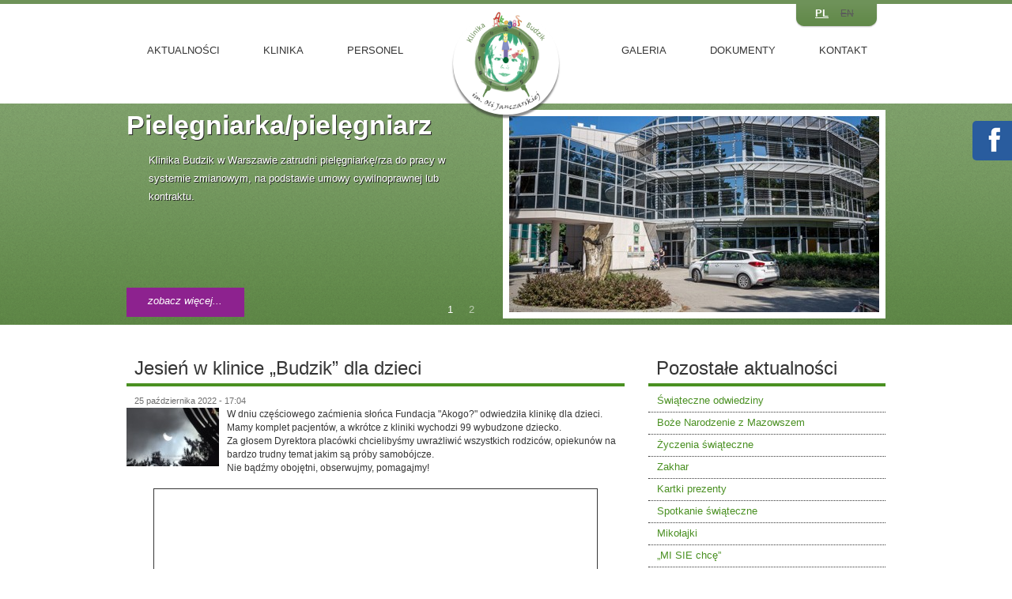

--- FILE ---
content_type: text/html; charset=utf-8
request_url: https://www.klinikabudzik.pl/pl/aktualnosci/jesie%C5%84-w-klinice-%E2%80%9Ebudzik%E2%80%9D-dla-dzieci
body_size: 5121
content:
<!DOCTYPE html PUBLIC "-//W3C//DTD XHTML+RDFa 1.0//EN"
  "http://www.w3.org/MarkUp/DTD/xhtml-rdfa-1.dtd">
<html xmlns="http://www.w3.org/1999/xhtml" xml:lang="pl" version="XHTML+RDFa 1.0" dir="ltr"
  xmlns:content="http://purl.org/rss/1.0/modules/content/"
  xmlns:dc="http://purl.org/dc/terms/"
  xmlns:foaf="http://xmlns.com/foaf/0.1/"
  xmlns:og="http://ogp.me/ns#"
  xmlns:rdfs="http://www.w3.org/2000/01/rdf-schema#"
  xmlns:sioc="http://rdfs.org/sioc/ns#"
  xmlns:sioct="http://rdfs.org/sioc/types#"
  xmlns:skos="http://www.w3.org/2004/02/skos/core#"
  xmlns:xsd="http://www.w3.org/2001/XMLSchema#">

<head profile="http://www.w3.org/1999/xhtml/vocab">
  <meta http-equiv="Content-Type" content="text/html; charset=utf-8" />
<link rel="shortcut icon" href="https://www.klinikabudzik.pl/sites/default/files/favico.png" type="image/png" />
<meta name="description" content="W dniu częściowego zaćmienia słońca Fundacja &quot;Akogo?&quot; odwiedziła klinikę dla dzieci. Mamy komplet pacjentów, a wkrótce z kliniki wychodzi 99 wybudzone dziecko. Za głosem Dyrektora placówki chcielibyśmy uwrażliwić wszystkich rodziców, opiekunów na bardzo trudny temat jakim są próby samobójcze. Nie bądźmy obojętni, obserwujmy, pomagajmy!" />
<meta name="generator" content="Drupal 7 (https://www.drupal.org)" />
<link rel="canonical" href="https://www.klinikabudzik.pl/pl/aktualnosci/jesie%C5%84-w-klinice-%E2%80%9Ebudzik%E2%80%9D-dla-dzieci" />
<link rel="shortlink" href="https://www.klinikabudzik.pl/pl/node/801" />
  <title>Jesień w klinice „Budzik” dla dzieci | Klinika Budzik dla dzieci w śpiącze</title>
  <meta name="viewport" content="width=device-width, initial-scale=1.0">
  <style type="text/css" media="all">
@import url("https://www.klinikabudzik.pl/modules/system/system.base.css?sufxyr");
@import url("https://www.klinikabudzik.pl/modules/system/system.menus.css?sufxyr");
@import url("https://www.klinikabudzik.pl/modules/system/system.messages.css?sufxyr");
@import url("https://www.klinikabudzik.pl/modules/system/system.theme.css?sufxyr");
</style>
<style type="text/css" media="all">
@import url("https://www.klinikabudzik.pl/modules/field/theme/field.css?sufxyr");
@import url("https://www.klinikabudzik.pl/modules/node/node.css?sufxyr");
@import url("https://www.klinikabudzik.pl/modules/search/search.css?sufxyr");
@import url("https://www.klinikabudzik.pl/modules/user/user.css?sufxyr");
@import url("https://www.klinikabudzik.pl/sites/all/modules/views/css/views.css?sufxyr");
@import url("https://www.klinikabudzik.pl/sites/all/modules/ckeditor/css/ckeditor.css?sufxyr");
</style>
<style type="text/css" media="all">
@import url("https://www.klinikabudzik.pl/sites/all/modules/ctools/css/ctools.css?sufxyr");
@import url("https://www.klinikabudzik.pl/sites/all/libraries/fancybox/source/jquery.fancybox.css?sufxyr");
@import url("https://www.klinikabudzik.pl/modules/locale/locale.css?sufxyr");
@import url("https://www.klinikabudzik.pl/sites/all/modules/jcarousel/skins/default/jcarousel-default.css?sufxyr");
@import url("https://www.klinikabudzik.pl/sites/all/modules/responsive_menus/styles/meanMenu/meanmenu.min.css?sufxyr");
</style>
<style type="text/css" media="all">
@import url("https://www.klinikabudzik.pl/sites/all/themes/budzik/style.css?sufxyr");
</style>
  <script type="text/javascript" src="https://www.klinikabudzik.pl/sites/all/modules/jquery_update/replace/jquery/1.7/jquery.min.js?v=1.7.2"></script>
<script type="text/javascript" src="https://www.klinikabudzik.pl/misc/jquery-extend-3.4.0.js?v=1.7.2"></script>
<script type="text/javascript" src="https://www.klinikabudzik.pl/misc/jquery-html-prefilter-3.5.0-backport.js?v=1.7.2"></script>
<script type="text/javascript" src="https://www.klinikabudzik.pl/misc/jquery.once.js?v=1.2"></script>
<script type="text/javascript" src="https://www.klinikabudzik.pl/misc/drupal.js?sufxyr"></script>
<script type="text/javascript" src="https://www.klinikabudzik.pl/sites/default/files/languages/pl_j3Sd3eaPBLddjPzFqOHSOSEXOAp5sVu7H03eqR9hodI.js?sufxyr"></script>
<script type="text/javascript" src="https://www.klinikabudzik.pl/sites/all/modules/fancybox/fancybox.js?sufxyr"></script>
<script type="text/javascript" src="https://www.klinikabudzik.pl/sites/all/libraries/fancybox/source/jquery.fancybox.pack.js?sufxyr"></script>
<script type="text/javascript" src="https://www.klinikabudzik.pl/sites/all/libraries/fancybox/lib/jquery.mousewheel-3.0.6.pack.js?sufxyr"></script>
<script type="text/javascript" src="https://www.klinikabudzik.pl/sites/all/modules/jcarousel/js/jquery.jcarousel.min.js?sufxyr"></script>
<script type="text/javascript" src="https://www.klinikabudzik.pl/sites/all/modules/jcarousel/js/jcarousel.js?sufxyr"></script>
<script type="text/javascript" src="https://www.klinikabudzik.pl/sites/all/modules/responsive_menus/styles/meanMenu/jquery.meanmenu.min.js?sufxyr"></script>
<script type="text/javascript" src="https://www.klinikabudzik.pl/sites/all/modules/responsive_menus/styles/meanMenu/responsive_menus_mean_menu.js?sufxyr"></script>
<script type="text/javascript" src="https://www.klinikabudzik.pl/sites/all/modules/google_analytics/googleanalytics.js?sufxyr"></script>
<script type="text/javascript">
<!--//--><![CDATA[//><!--
(function(i,s,o,g,r,a,m){i["GoogleAnalyticsObject"]=r;i[r]=i[r]||function(){(i[r].q=i[r].q||[]).push(arguments)},i[r].l=1*new Date();a=s.createElement(o),m=s.getElementsByTagName(o)[0];a.async=1;a.src=g;m.parentNode.insertBefore(a,m)})(window,document,"script","https://www.google-analytics.com/analytics.js","ga");ga("create", "UA-53972380-1", {"cookieDomain":"auto"});ga("set", "anonymizeIp", true);ga("send", "pageview");
//--><!]]>
</script>
<script type="text/javascript">
<!--//--><![CDATA[//><!--
jQuery.extend(Drupal.settings, {"basePath":"\/","pathPrefix":"pl\/","ajaxPageState":{"theme":"budzik","theme_token":"ySYkb0VrLvU1pqZLf1RprYlZOJ_JpJv7XUdLbXD-Nvk","js":{"sites\/all\/modules\/jquery_update\/replace\/jquery\/1.7\/jquery.min.js":1,"misc\/jquery-extend-3.4.0.js":1,"misc\/jquery-html-prefilter-3.5.0-backport.js":1,"misc\/jquery.once.js":1,"misc\/drupal.js":1,"public:\/\/languages\/pl_j3Sd3eaPBLddjPzFqOHSOSEXOAp5sVu7H03eqR9hodI.js":1,"sites\/all\/modules\/fancybox\/fancybox.js":1,"sites\/all\/libraries\/fancybox\/source\/jquery.fancybox.pack.js":1,"sites\/all\/libraries\/fancybox\/lib\/jquery.mousewheel-3.0.6.pack.js":1,"sites\/all\/modules\/jcarousel\/js\/jquery.jcarousel.min.js":1,"sites\/all\/modules\/jcarousel\/js\/jcarousel.js":1,"sites\/all\/modules\/responsive_menus\/styles\/meanMenu\/jquery.meanmenu.min.js":1,"sites\/all\/modules\/responsive_menus\/styles\/meanMenu\/responsive_menus_mean_menu.js":1,"sites\/all\/modules\/google_analytics\/googleanalytics.js":1,"0":1},"css":{"modules\/system\/system.base.css":1,"modules\/system\/system.menus.css":1,"modules\/system\/system.messages.css":1,"modules\/system\/system.theme.css":1,"modules\/field\/theme\/field.css":1,"modules\/node\/node.css":1,"modules\/search\/search.css":1,"modules\/user\/user.css":1,"sites\/all\/modules\/views\/css\/views.css":1,"sites\/all\/modules\/ckeditor\/css\/ckeditor.css":1,"sites\/all\/modules\/ctools\/css\/ctools.css":1,"sites\/all\/libraries\/fancybox\/source\/jquery.fancybox.css":1,"modules\/locale\/locale.css":1,"sites\/all\/modules\/jcarousel\/skins\/default\/jcarousel-default.css":1,"sites\/all\/modules\/responsive_menus\/styles\/meanMenu\/meanmenu.min.css":1,"sites\/all\/themes\/budzik\/style.css":1}},"fancybox":{"selectors":[".zdjecie_fancy"]},"jcarousel":{"ajaxPath":"\/pl\/jcarousel\/ajax\/views","carousels":{"jcarousel-dom-1":{"view_options":{"view_args":"","view_path":"node\/801","view_base_path":"slider","view_display_id":"block","view_name":"silider","jcarousel_dom_id":1},"wrap":"circular","visible":1,"auto":7,"autoPause":1,"start":1,"easing":"swing","navigation":"after","ajax":true,"scroll":1,"size":"2","skin":"default","selector":".jcarousel-dom-1"}}},"responsive_menus":[{"selectors":"#navigation div.section","container":"#navigation","trigger_txt":"","close_txt":"X","close_size":"18px","position":"right","media_size":"960","show_children":"1","expand_children":"1","expand_txt":"+","contract_txt":"-","remove_attrs":"1","responsive_menus_style":"mean_menu"}],"googleanalytics":{"trackOutbound":1,"trackMailto":1,"trackDownload":1,"trackDownloadExtensions":"7z|aac|arc|arj|asf|asx|avi|bin|csv|doc(x|m)?|dot(x|m)?|exe|flv|gif|gz|gzip|hqx|jar|jpe?g|js|mp(2|3|4|e?g)|mov(ie)?|msi|msp|pdf|phps|png|ppt(x|m)?|pot(x|m)?|pps(x|m)?|ppam|sld(x|m)?|thmx|qtm?|ra(m|r)?|sea|sit|tar|tgz|torrent|txt|wav|wma|wmv|wpd|xls(x|m|b)?|xlt(x|m)|xlam|xml|z|zip"}});
//--><!]]>
</script>
</head>
<body class="html not-front not-logged-in one-sidebar sidebar-first page-node page-node- page-node-801 node-type-aktualnosci i18n-pl" >
  <div id="skip-link">
    <a href="#main-content" class="element-invisible element-focusable">Przejdź do treści</a>
  </div>
    
  <div id="page-wrapper"><div id="page">

    <div id="header"><div class="section clearfix">
	  
        <div class="region region-header">
    <div id="block-locale-language" class="block block-locale">

    
  <div class="content">
    <ul class="language-switcher-locale-url"><li class="pl first active"><a href="/pl/aktualnosci/jesie%C5%84-w-klinice-%E2%80%9Ebudzik%E2%80%9D-dla-dzieci" class="language-link active" xml:lang="pl">PL</a></li>
<li class="en last"><span class="language-link locale-untranslated" xml:lang="en">EN</span></li>
</ul>  </div>
</div>
  </div>
      
      <div id="navigation"><div class="section">
        <ul id="main-menu" class="links inline clearfix"><li class="menu-440 first"><a href="/pl/aktualnosci" title="">Aktualności</a></li>
<li class="menu-485"><a href="/pl/klinika/informacje-o-budziku-dla-dzieci" title="">Klinika</a></li>
<li class="menu-489"><a href="/pl/personel">Personel</a></li>
<li class="menu-497"><a href="/pl/galeria" title="">Galeria</a></li>
<li class="menu-490"><a href="/pl/dokumenty">Dokumenty</a></li>
<li class="menu-491 last"><a href="/pl/kontakt">Kontakt</a></li>
</ul>      </div></div> <!-- /.section, /#navigation -->
      
            	<h1 id="site-name">
            <a href="/pl" title="Strona główna" rel="home" id="logo">
              <img src="https://www.klinikabudzik.pl/sites/default/files/klinika-budzik-logo_0.png" alt="Strona główna" />
            </a>
            <span>Klinika Budzik dla dzieci w śpiącze</span>
        </h1>
      
    </div></div> <!-- /.section, /#header -->

	
	        <div id="slider-top"><div class="section clearfix">
            <div class="region region-slider">
    <div id="block-views-silider-block" class="block block-views">

    
  <div class="content">
    <div class="view view-silider view-id-silider view-display-id-block view-dom-id-f283ded02a351c71f296a5b68ce8cf84">
        
  
  
      <div class="view-content">
      <ul class="jcarousel jcarousel-view--silider--block jcarousel-dom-1">
      <li class="jcarousel-item-1 odd" style="display: none;">  
  <div class="views-field views-field-title">        <span class="field-content">Pielęgniarka/pielęgniarz</span>  </div>  
  <div class="views-field views-field-body">        <div class="field-content">Klinika Budzik w Warszawie zatrudni pielęgniarkę/rza do pracy w systemie zmianowym, na podstawie umowy cywilnoprawnej lub kontraktu.</div>  </div>  
  <div class="views-field views-field-field-link-slider">        <div class="field-content"><a href="http://www.klinikabudzik.pl/pl/aktualnosci/budzik-zatrudni-piel%C4%99gniark%C4%99">zobacz więcej...</a></div>  </div>  
  <div class="views-field views-field-field-zdjecie-slider">        <div class="field-content"><img typeof="foaf:Image" src="https://www.klinikabudzik.pl/sites/default/files/styles/slider/public/slider/untitled-1.jpg?itok=whM6v_8s" width="468" height="248" alt="Budynek Kliniki Budzik" /></div>  </div></li>
      <li class="jcarousel-item-2 even" style="display: none;">  
  <div class="views-field views-field-title">        <span class="field-content">Klinika Budzik dla dzieci</span>  </div>  
  <div class="views-field views-field-body">        <div class="field-content">Klinika BUDZIK została uruchomiona w lipcu 2013 roku jako pierwszy w Polsce wzorcowy szpital dla dzieci po ciężkich urazach mózgu. Klinika działa przy warszawskim Centrum Zdrowia Dziecka.<br />
Klinika posiada 16 łóżek, z pełną infrastrukturą niezbędną do hospitalizacji i rehabilitacji neurologicznej dzieci po ciężkich urazach mózgu.</div>  </div>  
  <div class="views-field views-field-field-link-slider">        <div class="field-content"><a href="http://www.klinikabudzik.pl/pl/klinika/informacje-o-klinice-budzik">zobacz więcej...</a></div>  </div>  
  <div class="views-field views-field-field-zdjecie-slider">        <div class="field-content"><img typeof="foaf:Image" src="https://www.klinikabudzik.pl/sites/default/files/styles/slider/public/slider/untitled-21.jpg?itok=hUiq2hL9" width="468" height="248" alt="" /></div>  </div></li>
  </ul>
    </div>
  
  
  
  
  
  
</div>  </div>
</div>
  </div>
        </div></div> <!-- /.section, /#slider-top -->
	
    
    <div id="main-wrapper"><div id="main" class="clearfix">
	
      <!--<div id="zyczenia">
      	<img src="http://www.klinikabudzik.pl/images/wielkanoc2017.png" />
      </div>
      <br />-->
    
      <div id="content" class="column"><div class="section">
        <a id="main-content"></a>
        <h1 class="title" id="page-title">Jesień w klinice „Budzik” dla dzieci</h1>        <div class="tabs"></div>                  <div class="region region-content">
    <div id="block-system-main" class="block block-system">

    
  <div class="content">
    <div id="node-801" class="node node-aktualnosci clearfix" about="/pl/aktualnosci/jesie%C5%84-w-klinice-%E2%80%9Ebudzik%E2%80%9D-dla-dzieci" typeof="sioc:Item foaf:Document">

  
      <span property="dc:title" content="Jesień w klinice „Budzik” dla dzieci" class="rdf-meta element-hidden"></span>
      <div class="submitted">
      <span property="dc:date dc:created" content="2022-10-25T17:04:45+02:00" datatype="xsd:dateTime">25 października 2022 - 17:04</span>    </div>
  
  <div class="content">
    <div class="field field-name-field-zdjecie-lead field-type-image field-label-hidden"><div class="field-items"><div class="field-item even"><a href="https://www.klinikabudzik.pl/sites/default/files/aktualnosci/251022/budzik.jpg" title="Jesień w klinice „Budzik” dla dzieci" class="fancybox" data-fancybox-group="gallery-post-801"><img typeof="foaf:Image" src="https://www.klinikabudzik.pl/sites/default/files/styles/zdjecie-lead/public/aktualnosci/251022/budzik.jpg?itok=m0xjMNRQ" alt="" title="" /></a></div></div></div><div class="field field-name-body field-type-text-with-summary field-label-hidden"><div class="field-items"><div class="field-item even" property="content:encoded">W dniu częściowego zaćmienia słońca Fundacja "Akogo?" odwiedziła klinikę dla dzieci.<br />
Mamy komplet pacjentów, a wkrótce z kliniki wychodzi 99 wybudzone dziecko.<br />
Za głosem Dyrektora placówki chcielibyśmy uwrażliwić wszystkich rodziców, opiekunów na bardzo trudny temat jakim są próby samobójcze.<br />
Nie bądźmy obojętni, obserwujmy, pomagajmy!
<div class="rtecenter"><br />
<iframe frameborder="0" height="315" scrolling="no" src="https://www.youtube.com/embed/_oMQ7iyG9QI" width="560"></iframe></div>
</div></div></div>  </div>

  
  
</div>
  </div>
</div>
  </div>
      </div></div> <!-- /.section, /#content -->

	  
              <div id="sidebar-first" class="column sidebar"><div class="section">
            <div class="region region-sidebar-first">
    <div id="block-views-aktualno-ci-block-1" class="block block-views">

    <h2>Pozostałe aktualności</h2>
  
  <div class="content">
    <div class="view view-aktualno-ci view-id-aktualno_ci view-display-id-block_1 view-dom-id-10c78f15e74ead27ff92ec97fd9df172">
        
  
  
      <div class="view-content">
        <div class="views-row views-row-1 views-row-odd views-row-first">
      
  <div class="views-field views-field-title">        <span class="field-content"><a href="/pl/aktualnosci/%C5%9Bwi%C4%85teczne-odwiedziny">Świąteczne odwiedziny</a></span>  </div>  </div>
  <div class="views-row views-row-2 views-row-even">
      
  <div class="views-field views-field-title">        <span class="field-content"><a href="/pl/aktualnosci/bo%C5%BCe-narodzenie-z-mazowszem">Boże Narodzenie z Mazowszem</a></span>  </div>  </div>
  <div class="views-row views-row-3 views-row-odd">
      
  <div class="views-field views-field-title">        <span class="field-content"><a href="/pl/aktualnosci/%C5%BCyczenia-%C5%9Bwi%C4%85teczne-3">Życzenia świąteczne</a></span>  </div>  </div>
  <div class="views-row views-row-4 views-row-even">
      
  <div class="views-field views-field-title">        <span class="field-content"><a href="/pl/aktualnosci/zakhar">Zakhar</a></span>  </div>  </div>
  <div class="views-row views-row-5 views-row-odd">
      
  <div class="views-field views-field-title">        <span class="field-content"><a href="/pl/aktualnosci/kartki-prezenty">Kartki prezenty</a></span>  </div>  </div>
  <div class="views-row views-row-6 views-row-even">
      
  <div class="views-field views-field-title">        <span class="field-content"><a href="/pl/aktualnosci/spotkanie-%C5%9Bwi%C4%85teczne">Spotkanie świąteczne</a></span>  </div>  </div>
  <div class="views-row views-row-7 views-row-odd">
      
  <div class="views-field views-field-title">        <span class="field-content"><a href="/pl/aktualnosci/miko%C5%82ajki-4">Mikołajki</a></span>  </div>  </div>
  <div class="views-row views-row-8 views-row-even">
      
  <div class="views-field views-field-title">        <span class="field-content"><a href="/pl/aktualnosci/%E2%80%9Emi-sie-chc%C4%99%E2%80%9D">„MI SIE chcę”</a></span>  </div>  </div>
  <div class="views-row views-row-9 views-row-odd">
      
  <div class="views-field views-field-title">        <span class="field-content"><a href="/pl/aktualnosci/%C5%9Bwiatowy-dzie%C5%84-fizjoterapii-0">Światowy Dzień Fizjoterapii</a></span>  </div>  </div>
  <div class="views-row views-row-10 views-row-even">
      
  <div class="views-field views-field-title">        <span class="field-content"><a href="/pl/aktualnosci/klinik%C4%99-budzik-opu%C5%9Bci%C5%82-eryk">Klinikę Budzik opuścił Eryk</a></span>  </div>  </div>
  <div class="views-row views-row-11 views-row-odd">
      
  <div class="views-field views-field-title">        <span class="field-content"><a href="/pl/aktualnosci/bezpiecze%C5%84stwo-danych">Bezpieczeństwo danych</a></span>  </div>  </div>
  <div class="views-row views-row-12 views-row-even">
      
  <div class="views-field views-field-title">        <span class="field-content"><a href="/pl/aktualnosci/partner-tzmo">Partner TZMO</a></span>  </div>  </div>
  <div class="views-row views-row-13 views-row-odd">
      
  <div class="views-field views-field-title">        <span class="field-content"><a href="/pl/aktualnosci/alpaki">Alpaki</a></span>  </div>  </div>
  <div class="views-row views-row-14 views-row-even">
      
  <div class="views-field views-field-title">        <span class="field-content"><a href="/pl/aktualnosci/partner-oceanic">Partner OCEANIC</a></span>  </div>  </div>
  <div class="views-row views-row-15 views-row-odd views-row-last">
      
  <div class="views-field views-field-title">        <span class="field-content"><a href="/pl/aktualnosci/ksi%C4%85%C5%BCki-bez-recepty">Książki bez recepty </a></span>  </div>  </div>
    </div>
  
  
  
  
  
  
</div>  </div>
</div>
  </div>
        </div></div> <!-- /.section, /#sidebar-first -->
      
      
	  <div class="clear"></div>

	        
      	
    </div></div> <!-- /#main, /#main-wrapper -->

    <div id="footer"><div class="section">
        <div class="region region-footer">
    <div id="block-block-9" class="block block-block">

    <h2>Budzik dla Dzieci</h2>
  
  <div class="content">
    Al. Dzieci Polskich 20,<br />
04-730 Warszawa<br />
(przy Centrum Zdrowia Dziecka)<br />
<br />
© 2015 Budzik dla Dzieci  </div>
</div>
<div id="block-block-10" class="block block-block">

    
  <div class="content">
    <ul>
	<li><a href="http://www.klinikabudzik.pl/pl/klinika/informacje-o-klinice-budzik">Klinika</a></li>
	<li><a href="http://www.klinikabudzik.pl/pl/kontakt">Kontakt</a></li>
	<li><a href="http://www.klinikabudzik.pl/pl/wspieraja-klinike-budzik">Wspierają nas</a></li>
	<li><a href="http://www.klinikabudzik.pl/pl/ewa-b%C5%82aszyczk">Ewa Błaszczyk</a></li>
	<li><a href="http://www.klinikabudzik.pl/pl/media-o-budziku">Media o Budziku</a></li>
	<li><a class="green" href="http://www.klinikabudzik.pl/pl/klinika/zg%C5%82oszenia-pacjent%C3%B3w-do-kliniki-budzik">Zgłoszenia pacjentów</a></li>
	<li><a href="http://www.klinikabudzik.pl/pl/cookies">Polityka plików cookies</a></li>
	<li><a href="/sites/default/files/polityka-prywatnosci-2024.pdf" target="_blank">Polityka prywatności</a></li>
	<br />
	<li>&nbsp;</li>
</ul>
  </div>
</div>
  </div>
    </div></div> <!-- /.section, /#footer -->

  </div></div> <!-- /#page, /#page-wrapper -->
  
  <div class="kac-sm-panel" itemscope itemtype="http://schema.org/LocalBusiness">
    <ul>
      <li class="kac-sm-block kac-sm-fb"><a href="https://www.facebook.com/budzikdladzieciwarszawa" itemprop="sameAs" target="_blank"><img src="/sites/all/themes/budzik/gfx/fb-icon.png" alt="Jesteśmy na Facebook"><span class="kac-sm-with">Facebook</span></a></li>
    </ul>
  </div>

</body>
</html>


--- FILE ---
content_type: text/css
request_url: https://www.klinikabudzik.pl/sites/all/themes/budzik/style.css?sufxyr
body_size: 3594
content:
/* reset marginesów oraz dopełnień */
html, body, ul, li { margin: 0; padding: 0;}
body { font-size: 0.75em}

/* reset wysokości linii i fontu */
h1, h2, h3, ul, li, p, div { margin: 0; padding: 0; font-size: 1em; line-height: 17px; color: #353535; font-family: Tahoma, Geneva, sans-serif;}

/* resetowanie ramek obrazków */

img {
	border: 0;
	}

a { outline-style: none; /*nie pojawia się kropkowana ramka po naciśnięciu na link*/
	text-decoration: none;
	color: #4a9022;
	}

.clear {
	clear: both;
	}

.hidden {
	display: none;
	}

.left {
	float: left;
	}

.right {
	float: right;
	}

.center {
	text-align: center;
	}

.green {
	color: #4a9022;
	}

.blue {
	color: #227de5;
	}

iframe {
	border: solid 1px #353535;
	max-width: 100%;
	}

ul.inline li.translation_en,
ul.inline li.translation_pl {
	display: none;
	}


a.wersja-ru {
	display: block;
	background: url(gfx/ru.png) right no-repeat;
	padding-right: 35px;
	line-height: 35px;
	}

h2,
#page-title,
.view-galeria .views-field-title {
	font-size: 2em;
	color: #353535;
	border-bottom: solid 4px #4a9022;
	font-weight: normal;
	padding: 0 0 4px 10px;
	margin-bottom: 10px;
	line-height: 30px;
	}


#header {
	height: 130px;
	position: relative;
	z-index: 100;
	border-top: solid 5px #6e9259;
	}

#header > div.section {
	position: relative;
	max-width: 960px;
	height: 187px;
	padding: 0 20px;
	margin: 0 auto;
	}

.region-header {
	position: absolute;
	top: 0;
	right: 30px;
	width: 85px;
	height: 27px;
	padding: 3px 0 0 19px;
	background: url(gfx/lang-bg.png) no-repeat;
	}
	
.region-header ul.language-switcher-locale-url li {
	list-style: none;
	display: inline;
	margin: 0 6px;
	}
	
.region-header ul.language-switcher-locale-url li a {
	color: #fff;
	font-weight: bold;
	font-size: 1.1em;
	}

.region-header ul.language-switcher-locale-url li a.active,
.region-header ul.language-switcher-locale-url li a:hover {
	text-decoration: underline;
	}

.region-header ul.language-switcher-locale-url li span.locale-untranslated {
	color: #5b5b5b;
	}

#navigation {
	position: absolute;
	top: 50px;
	width: calc(100% - 40px);
	}

#main-menu li {
	padding: 0 16px;
	}

#main-menu li.last {
	padding-right: 0;
	}

#main-menu li.menu-497 {
	padding-left: 237px;
	}

#main-menu li a {
	font-size: 1.1em;
	text-transform: uppercase;
	color: #353535;
	padding: 0 10px 5px 10px;
	border: none;
	transition: 0.3s;
	}

#main-menu li a.active,
#main-menu li a:hover {
	border-bottom: 3px solid #4a9022;
	transition: 0.3s;
	}

#site-name {
	position: absolute;
	top: 10px;
	left: 433px;
	margin: 0 auto;
	background: #fff;
	width: 134px;
	-moz-border-radius: 180px;
    -webkit-border-radius: 180px;
    border-radius: 180px;
	text-align: center;
	-webkit-box-shadow: 0px 4px 2px 0px rgba(50, 50, 50, 0.55);
	-moz-box-shadow: 0px 4px 2px 0px rgba(50, 50, 50, 0.55);
	box-shadow: 0px 4px 2px 0px rgba(50, 50, 50, 0.55);
	}

#site-name span {
	display: none;
	}

#site-name img {
	width: 100px;
	height: 125px;
	}

#main-wrapper {
	max-width: 960px;
	padding: 40px 20px 60px 20px;
	margin: 0 auto;
	}






#slider-top {
	height: 280px;
	min-width: 1000px;
	background: url(gfx/slider-bg.png) repeat-x;
	margin-top: -4px;
	}

.region-slider {
	width: 960px;
	padding: 0 20px;
	margin: 0 auto;
	}

.region-slider .jcarousel-container {
	width: 960px;
	overflow: hidden;
	} 

.region-slider .jcarousel-item {
	position: relative;
	height: 280px;
	}

.region-slider .jcarousel-item .views-field-title {
	position: absolute;
	z-index: 10;
	top: 19px;
	left: 0;
	}

.region-slider .jcarousel-item .views-field-title span {
	font-weight: bold;
	font-size: 2.8em;
	color: #fff;
	text-shadow: 1px 1px #252525;
	}

.region-slider .jcarousel-item .views-field-body {
	position: absolute;
	z-index: 90;
	width: 420px;
	top: 60px;
	left: 28px;
	}

.region-slider .jcarousel-item .views-field-body div,
.region-slider .jcarousel-item .views-field-body p {
	font-size: 1.1em;
	line-height: 23px;
	color: #fff;
	text-shadow: 1px 1px #252525;
	}

.region-slider .jcarousel-item .views-field-field-link-slider {
	position: absolute;
	z-index: 100;
	bottom: 10px;
	left: 0;
	}

.region-slider .jcarousel-item .views-field-field-link-slider a {
	display: block;
	width: 122px;
	height: 29px;
	padding: 8px 0 0 27px;
	background: #8d228f;
	color: #fff;
	font-size: 1.1em;
	font-style: italic;
	}

.region-slider .jcarousel-item .views-field-field-zdjecie-slider {
	position: absolute;
	z-index: 10;
	right: 0;
	top: 8px;
	}

.region-slider .jcarousel-item .views-field-field-zdjecie-slider img {
	border: solid 8px #fff;
	}

.region-slider .jcarousel-navigation {
	position: absolute;
	bottom: 10px;
	right: 520px;
	}

.region-slider .jcarousel-navigation li {
	display: inline;
	margin-left: 20px;
	}

.region-slider .jcarousel-navigation li.active a {
	color: #fff;
	}

.region-slider .jcarousel-navigation li a {
	font-size: 1.1em;
	color: #bbccb1;
	}







body.sidebar-first #content {
	width: calc(100% - 330px);
	float: left;
	}

body.sidebar-second #content {
	width: calc(100% - 240px);
	float: left;
	}

#sidebar-second {
	width: 210px;
	float: right;
	}

#sidebar-first {
	width: 300px;
	float: right;
	}





#block-block-1 {
	padding-bottom: 10px;
	border-bottom: dotted 1px #353535;
	}


#block-block-4 h2,
#block-block-6 h2,
#block-block-7 h2,
#block-views-logotypy-strona-glowna-block h2,
#block-block-8 h2,
#block-block-9 h2,
#block-block-11 h2 {
	font-size: 1.1em;
	font-weight: bold;
	color: #4a9022;
	text-align: center;
	margin: 0 0 5px 0;
	padding: 0;
	border: none;
	}

#block-block-4 h2 {
	line-height: 16px;
	}

#block-block-9 h2 {
	text-align: left;
	}

#block-block-4 a,
#block-block-6 a,
#block-block-7 a,
#block-views-logotypy-strona-glowna-block a,
#block-block-8 a,
#block-block-9 a {
	color: #353535;
	}

#block-block-3 audio {
	width: 178px;
	}

#block-block-3 {
	background: url(gfx/piosenka-budzik-bg.png) top center no-repeat;
	height: 28px;
	margin-top: 25px;
	padding-top: 65px;
	text-align: center;
	}


#block-block-4,
#block-block-6,
#block-block-7 {
	background: url(gfx/blok-bg-144.png) center center no-repeat;
	text-align: center;
	padding-left: 3px;
	margin-top: 22px;
	}

#block-block-5,
#block-block-11 {
	background: url(gfx/blok-bg-85.png) center center no-repeat;
	text-align: center;
	padding-left: 3px;
	}

#block-block-11 h2 {
	margin-bottom: 0;
	margin-top: 20px;
	}

#banery {
	padding: 35px 0;
	}

#block-views-logotypy-strona-glowna-block {
	float: left;
	}

#block-block-8 {
	float: right;
	}

#block-views-logotypy-strona-glowna-block,
#block-block-8 {
	width: 457px;
	background: url(gfx/blok-bg-szeroki.png) no-repeat top center;
	text-align: center;
	}

#block-views-logotypy-strona-glowna-block p,
#block-block-8 p {
	width: 420px;
	margin: 0 auto;
	}

#block-views-logotypy-strona-glowna-block .jcarousel-container {
	width: 439px;
	margin: 0 auto;
	padding-top: 4px;
	padding-bottom: 7px;
	overflow: hidden;
	}

#block-views-aktualno-ci-block,
#block-views-wybudzeni-block {
	width: 457px;
	}

#block-views-aktualno-ci-block {
	float: left;
	}
	
#block-views-wybudzeni-block {
	float: right;
	}

.view-aktualno-ci .views-row,
.view-wybudzeni .views-row,
.view-media-o-budziku .views-row {
	overflow: hidden;
	border-bottom: dotted 1px #353535;
	padding-bottom: 5px;
	margin-bottom: 10px;
	}

.view-aktualno-ci .pager .pager-item,
.view-aktualno-ci .pager .pager-current {
	margin: 0;
	}

#block-views-aktualno-ci-block .view-footer,
#block-views-wybudzeni-block .view-footer {
	text-align: center;
	}

#block-views-aktualno-ci-block .view-footer a,
#block-views-wybudzeni-block .view-footer a {
	color: #8d228f;
	font-weight: bold;
	}

.views-field-field-zdjecie-lead,
.field-name-field-zdjecie-lead {
	width: 117px;
	float: left;
	margin-right: 10px;
	}

.views-field-title a,
.views-field-title span {
	font-weight: bold;
	color: #4a9022;
	}

.views-field-created,
.submitted span {
	color: #6e6e6e;
	font-size: 0.95em;
	margin-bottom: 3px;
	padding-left: 10px;
	}

.views-field-view-node {
	width: 50px;
	float: right;
	}

.views-field-view-node a {
	color: #8d228f
	}

#block-views-aktualno-ci-block-1 .views-field-title a {
	font-size: 1.05em;
	font-weight: normal;
	}

#block-views-aktualno-ci-block-1 .views-row {
	margin-bottom: 5px;
	padding-left: 11px;
	}

.view-wybudzeni .view-header {
	font-size: 1.1em;
	font-weight: bold;
	color: #227de5;
	text-align: center;
	padding-bottom: 15px;
	margin-bottom: 25px;
	border-bottom: dotted 1px #353535;
	}

#block-views-wybudzeni-block .view-wybudzeni .view-header {
	padding: 0;
	margin: 0;
	}

.view-wybudzeni .view-header img {
	margin-bottom: 15px;
	}

.view-wybudzeni .view-header img:first-child {
	margin-right: 30px;
	}

#block-menu-menu-klinika-budzik ul li {
	list-style: none;
	border-bottom: 1px dotted #353535;
	margin: 0;
	padding: 3px 0 5px 11px;
	}
	
#block-menu-menu-klinika-budzik ul li a {
	color: #4a9022;
	}

.field-name-field-zdjecia-pod-tekst {
	margin-top: 20px;
	}

.field-name-field-zdjecia-pod-tekst .field-items {
	overflow: hidden;
	text-align: center;
	}

.field-name-field-zdjecia-pod-tekst .field-item {
	width: 195px;
	height: 130px;
	display: inline-block;
	margin: 10px 22px;
	}

body.sidebar-first .field-name-field-zdjecia-pod-tekst .field-item {
	margin: 10px 5px;
	}



#node-44 {
	padding-left: 21px;
	}

.field-name-field-logo-bierz-ce-wsprarcie .field-items .field-item,
.field-name-field-logo-wsprarcie-budowy .field-items .field-item {
	display: inline-block;
	height: 94px;
	border: solid 1px #959595;
	margin: 4px;
	}

body.page-galeria #page-title,
body.page-gallery #page-title {
	color: #fff;
	background: #5c8543;
	text-align: center;
	padding-top: 16px;
	padding-bottom: 18px;
	border: none;
	}

.prev-next-links {
	overflow: hidden;
	padding-top: 20px;
	}

.prev-next-links li a {
	font-weight: bold;
	}

.prev-next-links li.prev-next-link-prev {
	list-style: none;
	float: left;
	max-width: 400px;
	overflow: hidden;
	}

.prev-next-links li.prev-next-link-next {
	list-style: none;
	float: right;
	max-width: 400px;
	overflow: hidden;
	}

.view-galeria .views-row {
	width: calc(50% - 20px);
	margin-top: 45px;
	text-align: center;
	}

.view-galeria .views-row-odd {
	float: left;
	}

.view-galeria .views-row-even {
	float: right;
	}

.view-galeria .views-field-title a {
	font-size: 1em;
	color: #353535;
	font-weight: normal;
	}

.block div.content .field-name-body img {
	max-width: 90%;
	height: auto !important;
}











#footer {
	background: #f5f1ef url(gfx/footer-logo-budzik.png) top center no-repeat;
	border-top: solid 2px #4a9022;
	}

.region-footer {
	padding: 0 20px;
	margin: 0 auto;
	overflow: hidden;
	padding-top: 21px;
	max-width: 960px;
	margin: 0 auto;
	}

#block-block-9 {
	width: 200px;
	float: left;
	}

#block-block-9 div,
#block-block-9 h2 {
	font-size: 1.1em;
	line-height: 20px;
	margin-bottom: 0;
	}

#block-block-10 {
	width: 200px;
	float: right;
	text-align: right;
	}

#block-block-10 li {
	list-style: none;
	}

#block-block-10 li a {
	color: #353535;
	}

#block-block-10 li a.green {
	color: #4a9022;
	}

#wazne {
	background: #f5f5f5;
	padding: 15px 0;
	}

#wazne .section div {
	max-width: 800px;
	margin: 0 auto;
	line-height: 22px;
	color: #616161;
	}

#wazne .block h2 {
	color: #4a9022;
	font-size: 1.8em;
	font-weight: 600;
	border: none;
	text-align: center;
	margin-bottom: 0;
	}

#block-block-14 .content a {
	display: block;
	background: #e54310;
	padding: 0 15px 3px 15px;
	color: #fff;
	width: -webkit-fit-content;
	width: -moz-fit-content;
	width: fit-content;
	margin: 10px auto;
	-webkit-transition: 0.5s;
    transition: 0.5s;
	}
	
#block-block-14 .content a:hover {
	color: #CCC;
	-webkit-transition: 0.5s;
    transition: 0.5s;
	}



/* ----- DOJAZD DO BUDZIKA ----- */

.dane-teleadresowe {
	width: 300px;
	float: left;
	}

.mapa-adres {
	width: 600px;
	float: right;
	}

.mapa {
	margin-top: 15px;
	}

.mapa iframe {
	border: solid 1px #000;
	}

.punkt_dojazd {
	display: block; 
	width: 17px; 
	height: 17px; 
	background: url('http://www.klinikabudzik.pl/dojazd/punkt2.png') bottom no-repeat;
	position: absolute; 
	}
	
.prawa {
	background: url('http://www.klinikabudzik.pl/dojazd/prawa.png') bottom no-repeat;
	}
	
.dol {
	background: url('http://www.klinikabudzik.pl/dojazd/dol.png') bottom no-repeat;
	}
	
.gora {
	background: url('http://www.klinikabudzik.pl/dojazd/gora.png') bottom no-repeat;
	}
	
.punkt_dojazd:hover {
	background-position: top;
	}

.mobile-map {
	display: none;
}

/* ----- //DOJAZD DO BUDZIKA ----- */


/* ----- STRONA OFF LINE ----- */

body.in-maintenance {
	text-align: center;
	}

body.in-maintenance #header {
	background-image: none;
	}

body.in-maintenance #logo-title {
	padding-top: 5px;
	}

body.in-maintenance #container {
	padding-top: 50px;
	}

body.in-maintenance #page-title {
	border: none;
	}

body.in-maintenance #content-content {
	margin: 20px 0;
	}

body.in-maintenance #footer-wrapper {
	display: none;
	}

/* ----- //STRONA OFF LINE ----- */


/* ----- COOKIE ----- */

#sliding-popup.sliding-popup-bottom {
	padding-top: 10px;
	background: url(gfx/popup-bg.png) repeat-x;
	}

#sliding-popup .popup-content #popup-text h2,
#sliding-popup .popup-content #popup-text p {
	font-family: "Trebuchet MS", Arial, Helvetica, sans-serif;
	font-size: 1em;
	font-weight: normal;
	margin: 0;
	padding: 0;
	line-height: 20px;
	border: none;
	}

#sliding-popup .popup-content #popup-text h2 a {
	color: #ffb000;
	font-size: 1em;
	}
	
/* ----- COOKIE ----- */


/* ----- STYLE STRON ADMINISTRACYJNYCH ----- */

body.page-slider #content .view-display-id-page .views-row,
body.page-logo-glowna #content .view-display-id-page .views-row {
	width: 160px;
	margin: 15px;
	float: left;
	text-align: center;
	}


/* ----- //STYLE STRON ADMINISTRACYJNYCH ----- */


/* ----- MENU MOBILNE ----- */

.mean-container .mean-bar {
	background: transparent; 
}

.mean-container .mean-nav {
	background-color: #fff;
}

.mean-bar a.meanclose {
	color: #000;
}

.mean-container a.meanmenu-reveal span {
	background: #000;
}

.mean-container .mean-nav ul li:first-child {
	border-top: solid 1px #dddddd;
}

.mean-container .mean-nav ul li {
	border-bottom: solid 1px #dddddd;
}

.mean-container .mean-nav ul li a,
.mean-container .mean-nav ul li a:hover {
	color: #5b5b5b;
	text-align: center;
} 

/* ----- //MENU MOBILNE ----- */

.kac-sm-panel {
    position: fixed;
    top: 150px;
    right: -100px;
    text-align: left;
    z-index: 9999;
}

.kac-sm-block:hover {
	right:90px
}

.kac-sm-panel ul {
    list-style-type: none;
}

.kac-sm-panel li {
    border-radius: 5px;
    width: 140px;
    height: 40px;
    padding: 5px;
    margin: 3px 0;
    position: relative;
    right: 0;
    box-sizing: initial;
}

.kac-sm-panel a, a {
    text-decoration: none;
}

.kac-sm-panel span {
    width: 80px;
    display: inline;
    font-size: 16px;
    vertical-align: middle;
    padding-bottom: 13px;
    position: absolute;
    top: 15px;
    left: 50px;
    color: #FFF;
    font-family: sans-serif;
    font-weight: 700;
}

.kac-sm-fb {
    background: #295C9E;
}

.kac-sm-block {
    transition: right .5s ease-out 0s;
}

@media all and (max-width: 1050px) {
	
	#slider-top {
		width: 100%;
		min-width: 300px;
	}

	.region-slider .jcarousel-item {
		max-width: 100% !important;
	}

	.region-slider {
		width: calc(100% - 40px);
	}

	.region-slider .jcarousel-container {
		width: 100%;
	}

	#block-block-8,
	#block-views-logotypy-strona-glowna-block {
		float: none;
		margin: 0 auto 50px auto;
		background-image: none;
		width: 100%;
	}

	#block-block-8 p {
		width: 100%;
	}

	#block-views-aktualno-ci-block, 
	#block-views-wybudzeni-block {
		float: none;
		width: 100%;
	}

	#block-views-wybudzeni-block {
		margin-top: 40px;
	}

}

@media all and (max-width: 990px) {

	#slider-top .views-field-field-zdjecie-slider {
		width: 400px;
		top: 36px;
	}

}

@media all and (max-width: 960px) {
	
	#navigation {
		max-width: calc(100% - 40px);
	}
	
	#site-name {
		position: static;
	}

	#site-name a img {
		padding-top: 5px;
	}

}

@media all and (max-width: 900px) {

	body.sidebar-second #content {
		float: none;
		width: 100%;
	}

	#sidebar-second {
		width: 100%;
		float: none;
		text-align: center;
	}

	#sidebar-second .block {
		width: 210px;
		margin: 20px;
		display: inline-block;
	}

	#slider-top .views-field-field-zdjecie-slider {
		width: 300px;
		top: 60px;
	}

}

@media all and (max-width: 880px) {

	.mobile-map {
		display: block;
		margin: 0 auto;
	}

	.desktop-map {
		display: none;
	}
	
	.view-galeria .views-field-title a {
		font-size: 0.8em;
	}

}

@media all and (max-width: 800px) {

	.region-slider .jcarousel-item .views-field-title span {
		font-size: 1.9em;
	}

	.region-slider .jcarousel-item .views-field-body {
		width: 300px;
		font-size: 0.9em;
		left: 5px;
	}

	.region-slider .jcarousel-item .views-field-body div, 
	.region-slider .jcarousel-item .views-field-body p {
		line-height: 18px;
	}

	.region-slider .jcarousel-navigation {
		right: 0;
	}

	#sidebar-first,
	body.sidebar-first #content {
		width: 100%;
		float: none;
		}

	#sidebar-first {
		margin-top: 40px;
	}

}

@media all and (max-width: 700px) {

	.view-galeria .views-row {
		width: 100%;
		}
	
	.view-galeria .views-row-odd,
	.view-galeria .views-row-even {
		float: none;
		}
	
}

@media all and (max-width: 670px) {

	#slider-top .views-field-field-zdjecie-slider {
		display: none;
	}

	.region-slider .jcarousel-item .views-field-body {
		width: 100%;
	}

}

@media all and (max-width: 530px) {

	#block-block-9 {
		width: 100%;
		float: none;
		text-align: center;
	}

	#block-block-9 h2 {
		text-align: center;
	}

	#block-block-10 {
		display: none;
	}

}


--- FILE ---
content_type: text/plain
request_url: https://www.google-analytics.com/j/collect?v=1&_v=j102&aip=1&a=43576990&t=pageview&_s=1&dl=https%3A%2F%2Fwww.klinikabudzik.pl%2Fpl%2Faktualnosci%2Fjesie%25C5%2584-w-klinice-%25E2%2580%259Ebudzik%25E2%2580%259D-dla-dzieci&ul=en-us%40posix&dt=Jesie%C5%84%20w%20klinice%20%E2%80%9EBudzik%E2%80%9D%20dla%20dzieci%20%7C%20Klinika%20Budzik%20dla%20dzieci%20w%20%C5%9Bpi%C4%85cze&sr=1280x720&vp=1280x720&_u=YEBAAEABAAAAACAAI~&jid=1497446630&gjid=611701759&cid=1613410658.1769176789&tid=UA-53972380-1&_gid=745982298.1769176789&_r=1&_slc=1&z=1916514139
body_size: -450
content:
2,cG-SFVMF80CV8